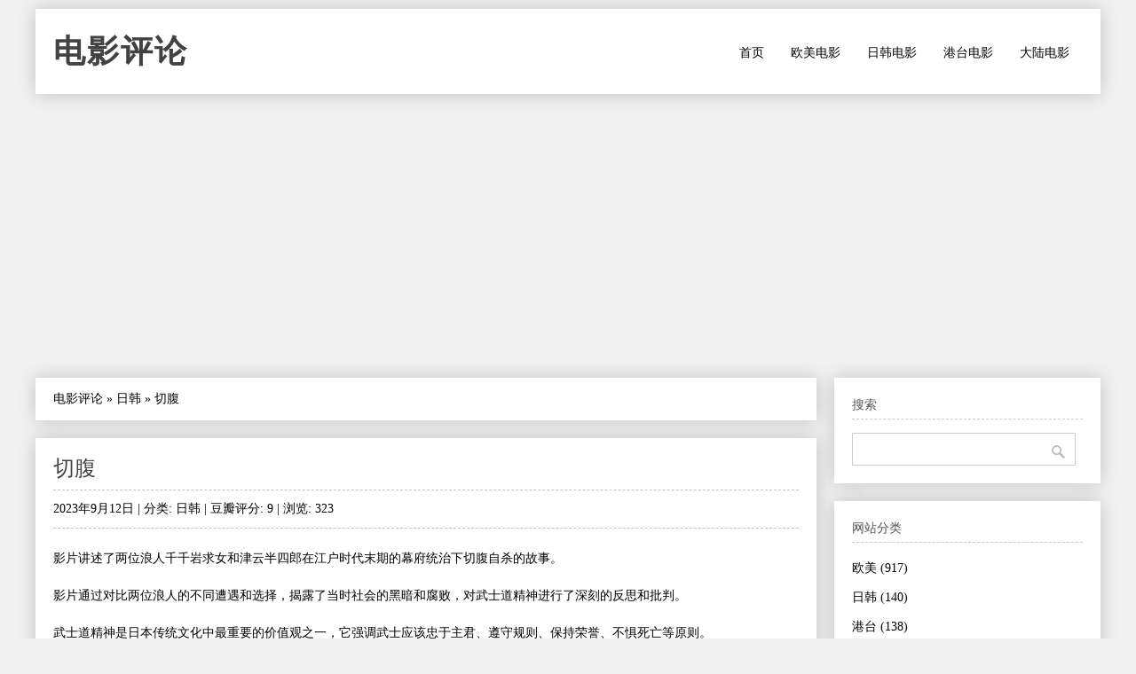

--- FILE ---
content_type: text/html
request_url: https://www.williamlong.info/movie/archives/681.html
body_size: 4196
content:
<!DOCTYPE html>
<html lang="zh-CN">
<head>
	<meta http-equiv="content-type" content="text/html; charset=utf-8"/>
	<meta name="viewport" content="width=device-width, initial-scale=1" />
	<meta name="applicable-device" content="pc,mobile">
	<link rel="stylesheet" type="text/css" media="all" href="https://www.williamlong.info/movie/zb_users/theme/SimplePro/style/style.css"/>
	<!--[if IE 6]>
	<link rel="stylesheet" type="text/css" href="https://www.williamlong.info/movie/zb_users/theme/SimplePro/style/css/ie6_hack.css" />
	<![endif]-->
	<script data-ad-client="ca-pub-8464600688944785" async src="https://pagead2.googlesyndication.com/pagead/js/adsbygoogle.js" type="f5030ffe26d9a81abcf3bb6e-text/javascript"></script>
	<link rel="canonical" href="https://www.williamlong.info/movie/archives/681.html"/>
	<title>切腹-电影评论</title>
</head>
<body class="single single-post postid-833 single-format-standard">
<div id="wrap" class="container clearfix">
	<div class="header_wrap">
		<div id="header" class="clearfix">
			<div id="logo">
				<h2><a href="https://www.williamlong.info/movie/" title="电影评论" rel="home bookmark">电影评论</a></h2>
			</div><!-- END logo --> 
		</div><!-- END header -->
		<label for="menu-toggle" class="navbar-toggle collapsed">
			<span class="icon-bar"></span>
			<span class="icon-bar"></span>
			<span class="icon-bar"></span>
		</label>
		<div id="navigation" class="clearfix">
		<input type="checkbox" id="menu-toggle" class="hidden"/>
		<ul class="sf-menu navbar-nav">
			<li><a href="https://www.williamlong.info/movie/" target="_self">首页</a></li><li><a href="https://www.williamlong.info/movie/cat/us.html" title="欧美电影">欧美电影</a></li><li><a href="https://www.williamlong.info/movie/cat/jp.html" title="日韩电影">日韩电影</a></li><li><a href="https://www.williamlong.info/movie/cat/hk.html" title="港台电影">港台电影</a></li><li><a href="https://www.williamlong.info/movie/cat/cn.html" title="大陆电影">大陆电影</a></li>
		</ul>
		</div><!-- END navigation -->
	</div>
	
	<div id="main" class="container">
		<div class="content alpha  cate2 auth1">
<div class="entry clearfix breadcrumbs">
<a href="https://www.williamlong.info/movie/">电影评论</a> &raquo; <a href="https://www.williamlong.info/movie/cat/jp.html" title="查看 日韩 中的全部文章">日韩</a> &raquo; <span>切腹</span>
</div>
    <div class="entry clearfix">
        <h1><a class="post-title" href="https://www.williamlong.info/movie/archives/681.html" rel="bookmark">切腹</a></h1>
	<div class="post-meta">
		2023年9月12日 | 
		分类: <a href="https://www.williamlong.info/movie/cat/jp.html" title="日韩" rel="category tag">日韩</a> | 
		豆瓣评分: 9 | 
		浏览: <span class="AddView" id="spn681" data-id="681"></span>
	</div><!-- END post-meta -->
        <div class="clear"></div>
		<div class="entry-content">
		<p>影片讲述了两位浪人千千岩求女和津云半四郎在江户时代末期的幕府统治下切腹自杀的故事。</p><p>影片通过对比两位浪人的不同遭遇和选择，揭露了当时社会的黑暗和腐败，对武士道精神进行了深刻的反思和批判。</p><p>武士道精神是日本传统文化中最重要的价值观之一，它强调武士应该忠于主君、遵守规则、保持荣誉、不惧死亡等原则。</p><p>影片认为，武士道精神并不是一种高尚和美好的价值观，而是一种被当权者利用来控制和剥削弱者的工具，武士道精神并不能给武士们带来真正的尊严和荣誉，而只能让他们陷入更深的苦难和绝望。</p><p></p><p>1962 / 日本 / 剧情 动作 悬疑 / 小林正树 / 仲代达矢 石浜朗</p><p style="text-align: center"><img alt="切腹" src="https://www.williamlong.info/movie/upload/p2151748293.jpg" /></p><p>剧情简介：</p><p>宽永七年德川幕府第三代将军家光时，当时由于实施中央集权，削弱了许多诸侯大名的权力，曾经叱咤一时的武士阶级很多失业沦为浪人。</p><p>残酷的现实使得无所事事的浪人经常跑到诸侯家，表示要切腹自杀，而势力被削弱无力招揽更多浪人的诸侯只得用钱打发他们走，于是这成为当时流行的敲诈手段。</p><p>一天井伊家来了一位名叫千千岩求女的浪人，他也提出相同要求，家臣决定将计就计，让他切腹，结果千千岩求女在极度痛苦中咬舌死去。</p><p>几个月以后又有一名叫津云半四郎（仲代达矢饰）的老浪人前来要求借井伊家宝地切腹自杀。</p><p>其原因也是不堪生活的困苦，井伊家老（三国连太郎饰）出面。</p><p>在切腹之前，津云要求讲下自己这辈子的故事……</p>
		</div>
	<div class="post-bottom"><div class="post-tags-pig"><a href="https://www.williamlong.info/movie/tag/Action.html" rel="tag">动作</a><a href="https://www.williamlong.info/movie/tag/Mystery.html" rel="tag">悬疑</a></div></div><!-- END post-bottom -->
        </div><!-- END entry -->
<div class="entry clearfix authorinfo">
<nav class="nextprevious">
<div class="previous_content">« 上一篇 <a href="https://www.williamlong.info/movie/archives/680.html" title="怪谈">怪谈</a></div><div class="next_content">下一篇 » <a href="https://www.williamlong.info/movie/archives/682.html" title="罗生门">罗生门</a></div>
</nav>
<div class="clear"></div>
</div>
<!-- You can start editing here. -->
<div class="entry clearfix">
	<h4 id="mutualitybox">相关电影</h4>
	<ul class="divComments related-posts">
	<li> <a  href="https://www.williamlong.info/movie/archives/679.html"><img class="firstimg" src="https://www.williamlong.info/movie/upload/p2410260517.jpg"/></a><a  href="https://www.williamlong.info/movie/archives/679.html">咒怨</a></li><li> <a  href="https://www.williamlong.info/movie/archives/678.html"><img class="firstimg" src="https://www.williamlong.info/movie/upload/p2230107928.jpg"/></a><a  href="https://www.williamlong.info/movie/archives/678.html">咒怨 录像带版</a></li><li> <a  href="https://www.williamlong.info/movie/archives/626.html"><img class="firstimg" src="https://www.williamlong.info/movie/upload/p2348768953.jpg"/></a><a  href="https://www.williamlong.info/movie/archives/626.html">潘金莲之前世今生</a></li><li> <a  href="https://www.williamlong.info/movie/archives/609.html"><img class="firstimg" src="https://www.williamlong.info/movie/upload/p2276780256.jpg"/></a><a  href="https://www.williamlong.info/movie/archives/609.html">心迷宫</a></li><li> <a  href="https://www.williamlong.info/movie/archives/607.html"><img class="firstimg" src="https://www.williamlong.info/movie/upload/p2184558984.jpg"/></a><a  href="https://www.williamlong.info/movie/archives/607.html">寻枪</a></li><li> <a  href="https://www.williamlong.info/movie/archives/582.html"><img class="firstimg" src="https://www.williamlong.info/movie/upload/p2222701213.jpg"/></a><a  href="https://www.williamlong.info/movie/archives/582.html">神秘拼图</a></li><li> <a  href="https://www.williamlong.info/movie/archives/581.html"><img class="firstimg" src="https://www.williamlong.info/movie/upload/p2455372830.jpg"/></a><a  href="https://www.williamlong.info/movie/archives/581.html">非常嫌疑犯</a></li><li> <a  href="https://www.williamlong.info/movie/archives/575.html"><img class="firstimg" src="https://www.williamlong.info/movie/upload/p2208934451.jpg"/></a><a  href="https://www.williamlong.info/movie/archives/575.html">机械姬</a></li><li> <a  href="https://www.williamlong.info/movie/archives/574.html"><img class="firstimg" src="https://www.williamlong.info/movie/upload/p2517397570.jpg"/></a><a  href="https://www.williamlong.info/movie/archives/574.html">X档案</a></li><li> <a  href="https://www.williamlong.info/movie/archives/571.html"><img class="firstimg" src="https://www.williamlong.info/movie/upload/p2134987523.jpg"/></a><a  href="https://www.williamlong.info/movie/archives/571.html">神探飞机头</a></li><li> <a  href="https://www.williamlong.info/movie/archives/555.html"><img class="firstimg" src="https://www.williamlong.info/movie/upload/p2563026581.jpg"/></a><a  href="https://www.williamlong.info/movie/archives/555.html">原罪</a></li><li> <a  href="https://www.williamlong.info/movie/archives/539.html"><img class="firstimg" src="https://www.williamlong.info/movie/upload/p2622573569.jpg"/></a><a  href="https://www.williamlong.info/movie/archives/539.html">蝴蝶梦</a></li>
	</ul>
</div>
<div id="commentsbox">
	
	
	
</div>
</div><!-- END content -->
		   
		<div id="sidebar" class="sidebar alpha omega"> 
			<div class="sidebar-box clearfix">
	<h4>搜索</h4>
	<ul class="divSearchPanel">
	   <div><form method="get" action="https://cn.bing.com/search"><input type="text" name="q" id="edtSearch" size="12" value="" /><input type="submit" value="提交" name="btnG" id="btnPost" /><input name="q1" type="hidden" value="site:williamlong.info" /></form></div>
	</ul>
</div><div class="sidebar-box clearfix">
	<h4>网站分类</h4>
	<ul class="divCatalog">
	   <ul><li class="li-cate cate-1"><a href="https://www.williamlong.info/movie/cat/us.html">欧美<span class="article-nums"> (917)</span></a></li><li class="li-cate cate-2"><a href="https://www.williamlong.info/movie/cat/jp.html">日韩<span class="article-nums"> (140)</span></a></li><li class="li-cate cate-3"><a href="https://www.williamlong.info/movie/cat/hk.html">港台<span class="article-nums"> (138)</span></a></li><li class="li-cate cate-4"><a href="https://www.williamlong.info/movie/cat/cn.html">大陆<span class="article-nums"> (130)</span></a></li></ul>
	</ul>
</div><div class="sidebar-box clearfix">
	<h4>标签列表</h4>
	<ul class="divTags">
	   <ul><li class="tag-name tag-name-size-7"><a href="https://www.williamlong.info/movie/tag/Drama.html">剧情<span class="tag-count"> (228)</span></a></li><li class="tag-name tag-name-size-7"><a href="https://www.williamlong.info/movie/tag/Comedy.html">喜剧<span class="tag-count"> (264)</span></a></li><li class="tag-name tag-name-size-7"><a href="https://www.williamlong.info/movie/tag/Romance.html">爱情<span class="tag-count"> (273)</span></a></li><li class="tag-name tag-name-size-7"><a href="https://www.williamlong.info/movie/tag/Action.html">动作<span class="tag-count"> (345)</span></a></li><li class="tag-name tag-name-size-7"><a href="https://www.williamlong.info/movie/tag/Science.html">科幻<span class="tag-count"> (234)</span></a></li><li class="tag-name tag-name-size-5"><a href="https://www.williamlong.info/movie/tag/Animation.html">动画<span class="tag-count"> (100)</span></a></li><li class="tag-name tag-name-size-6"><a href="https://www.williamlong.info/movie/tag/Mystery.html">悬疑<span class="tag-count"> (139)</span></a></li><li class="tag-name tag-name-size-6"><a href="https://www.williamlong.info/movie/tag/Crime.html">犯罪<span class="tag-count"> (191)</span></a></li><li class="tag-name tag-name-size-7"><a href="https://www.williamlong.info/movie/tag/Thriller.html">惊悚<span class="tag-count"> (233)</span></a></li><li class="tag-name tag-name-size-7"><a href="https://www.williamlong.info/movie/tag/Adventure.html">冒险<span class="tag-count"> (279)</span></a></li><li class="tag-name tag-name-size-5"><a href="https://www.williamlong.info/movie/tag/Musical.html">歌舞<span class="tag-count"> (74)</span></a></li><li class="tag-name tag-name-size-4"><a href="https://www.williamlong.info/movie/tag/History.html">历史<span class="tag-count"> (69)</span></a></li><li class="tag-name tag-name-size-6"><a href="https://www.williamlong.info/movie/tag/Fantasy.html">奇幻<span class="tag-count"> (175)</span></a></li><li class="tag-name tag-name-size-5"><a href="https://www.williamlong.info/movie/tag/Horror.html">恐怖<span class="tag-count"> (87)</span></a></li><li class="tag-name tag-name-size-5"><a href="https://www.williamlong.info/movie/tag/War.html">战争<span class="tag-count"> (79)</span></a></li><li class="tag-name tag-name-size-4"><a href="https://www.williamlong.info/movie/tag/Biography.html">传记<span class="tag-count"> (64)</span></a></li><li class="tag-name tag-name-size-2"><a href="https://www.williamlong.info/movie/tag/Disaster.html">灾难<span class="tag-count"> (20)</span></a></li><li class="tag-name tag-name-size-4"><a href="https://www.williamlong.info/movie/tag/Erotic.html">情色<span class="tag-count"> (39)</span></a></li><li class="tag-name tag-name-size-4"><a href="https://www.williamlong.info/movie/tag/Family.html">家庭<span class="tag-count"> (41)</span></a></li><li class="tag-name tag-name-size-5"><a href="https://www.williamlong.info/movie/tag/Series.html">剧集<span class="tag-count"> (82)</span></a></li></ul>
	</ul>
</div><div class="sidebar-box clearfix">
	<h4>站点统计</h4>
	<ul class="divStatistics">
	   <ul><li>文章总数:1337</li><li>评论总数:0</li><li>浏览总数:315418</li><li>当前主题:SimplePro</li></ul>
	</ul>
</div><div class="sidebar-box clearfix">
	<h4>控制面板</h4>
	<ul class="divContorPanel">
	   <div><span class="cp-hello">您好,欢迎到访网站!</span><br/><span class="cp-login"><a href="https://www.williamlong.info/movie/zb_system/cmd.asp?act=login">[用户登录]</a></span>&nbsp;&nbsp;<span class="cp-vrs"><a href="https://www.williamlong.info/movie/zb_system/cmd.asp?act=vrs">[查看权限]</a></span></div>
	</ul>
</div><div class="sidebar-box clearfix">
	<h4>网站收藏</h4>
	<ul class="divFavorites">
	   <ul><li><a href="https://www.williamlong.info/" target="_blank">月光博客</a></li><li><a href="https://www.williamlong.info/movie/" target="_blank">月光微博客</a></li><li><a href="https://www.williamlong.info/info/" target="_blank">网站运营优化</a></li><li><a href="https://www.williamlong.info/story/" target="_blank">故事文摘</a></li><li><a href="https://www.williamlong.info/anni/" target="_blank">安妮宝贝的文集</a></li><li><a href="https://www.williamlong.info/werther/" target="_blank">少年维特的烦恼</a></li><li><a href="https://www.williamlong.info/google/" target="_blank">谷歌地图观察</a></li><li><a href="https://www.williamlong.info/movie/" target="_blank">移动应用观察</a></li><script type="f5030ffe26d9a81abcf3bb6e-text/javascript" src="/script/stat.js"></script></ul>
	</ul>
</div>
		</div><!-- END sidebar -->
	</div><!-- END container -->
</div><!-- END wrap --> 
<script src="https://www.williamlong.info/movie/zb_system/script/common.js" type="f5030ffe26d9a81abcf3bb6e-text/javascript"></script>
<script src="https://www.williamlong.info/movie/zb_system/function/c_html_js_add.asp" type="f5030ffe26d9a81abcf3bb6e-text/javascript"></script>
<script language="JavaScript" type="f5030ffe26d9a81abcf3bb6e-text/javascript">LoadRememberInfo();</script>
<div id="copyright-wrap">
    <div id="copyright" class="container">
		<ul>
			<li><a href="/archives/1.html">联系我们</a> ┊ <a href="https://www.williamlong.info/" target="_blank">博客</a> ┊ <a href="https://www.williamlong.info/weibo/" target="_blank">微博</a> ┊ <a href="https://www.williamlong.info/google/" target="_blank">地图</a> ┊ <a href="https://www.williamlong.info/info/" target="_blank">运营</a> ┊ <a href="https://www.williamlong.info/apps/" target="_blank">应用</a> ┊ <a href="https://www.williamlong.info/story/" target="_blank">文摘</a><div id="BlogPowerBy"><script type="f5030ffe26d9a81abcf3bb6e-text/javascript" src="/script/footer.js"></script></div></li>
		</ul>
    </div><!-- END copyright-->
</div><!-- END copyright-wrap -->
<script src="/cdn-cgi/scripts/7d0fa10a/cloudflare-static/rocket-loader.min.js" data-cf-settings="f5030ffe26d9a81abcf3bb6e-|49" defer></script></body>
</html>

--- FILE ---
content_type: text/html; charset=utf-8
request_url: https://www.google.com/recaptcha/api2/aframe
body_size: 268
content:
<!DOCTYPE HTML><html><head><meta http-equiv="content-type" content="text/html; charset=UTF-8"></head><body><script nonce="kjRKeHS7OVhOVbQO6kp6dQ">/** Anti-fraud and anti-abuse applications only. See google.com/recaptcha */ try{var clients={'sodar':'https://pagead2.googlesyndication.com/pagead/sodar?'};window.addEventListener("message",function(a){try{if(a.source===window.parent){var b=JSON.parse(a.data);var c=clients[b['id']];if(c){var d=document.createElement('img');d.src=c+b['params']+'&rc='+(localStorage.getItem("rc::a")?sessionStorage.getItem("rc::b"):"");window.document.body.appendChild(d);sessionStorage.setItem("rc::e",parseInt(sessionStorage.getItem("rc::e")||0)+1);localStorage.setItem("rc::h",'1769761790480');}}}catch(b){}});window.parent.postMessage("_grecaptcha_ready", "*");}catch(b){}</script></body></html>

--- FILE ---
content_type: text/css
request_url: https://www.williamlong.info/movie/zb_users/theme/SimplePro/style/style.css
body_size: 8709
content:
body{min-width:970px}.container{margin-left:auto;margin-right:auto;width:970px}.sidebar,.content{display:inline;float:left;position:relative;margin-left:15px;margin-right:15px}.alpha{margin-left:0}.omega{margin-right:0}.container .sidebar{width:300px}.container .content{width:650px}.clear{clear:both;display:block;overflow:hidden;visibility:hidden;width:0;height:0}.clearfix:before,.clearfix:after{content:'\0020';display:block;overflow:hidden;visibility:hidden;width:0;height:0}.clearfix:after{clear:both}.clearfix{zoom:1}html,body,div,span,applet,object,iframe,h1,h2,h3,h4,h5,h6,p,blockquote,pre,a,abbr,acronym,address,big,cite,code,del,dfn,em,font,ins,kbd,q,s,samp,small,strike,strong,sub,sup,tt,var,dl,dt,dd,ol,ul,li,fieldset,form,label,legend,table,caption,tbody,tfoot,thead,tr,th,td{border:0;font-family:Microsoft Yahei;font-size:100%;font-style:inherit;font-weight:inherit;margin:0;outline:0;padding:0;vertical-align:baseline}:focus{outline:0}body{background:#F1F1F1;line-height:1}ol,ul{list-style:none}table{border-collapse:separate;border-spacing:0}caption,th,td{font-weight:normal;text-align:left}blockquote:before,blockquote:after,q:before,q:after{content:""}blockquote,q{quotes:"" ""}a img{border:0}header,hgroup,footer,section,article,aside{display:block}body{font-size:14px;line-height:28px;color:#000;font-family:"Lucida Sans Unicode","Microsoft YaHei","Lucida Grande",sans-serif,arial,serif}a{text-decoration:none;color:#000;-webkit-transition:background 0.2s ease-in-out;-moz-transition:background 0.2s ease-in-out;-o-transition:background 0.2s ease-in-out;-ms-transition:background 0.2s ease-in-out;transition:background 0.2s ease-in-out}a:hover{text-decoration:none;color:#424242}a img{webkit-transition:all 0.2s ease-in-out;-moz-transition:all 0.2s ease-in-out;-o-transition:all 0.2s ease-in-out;-ms-transition:all 0.2s ease-in-out;transition:all 0.2s ease-in-out}a:hover img{-ms-filter:"progid:DXImageTransform.Microsoft.Alpha(Opacity=60)";filter:alpha(opacity=60);-moz-opacity:0.6;-khtml-opacity:0.6;opacity:0.6;-}p{margin:0 0 1em}strong{font-weight:700}em{font-style:italic}.clear{clear:both}.clearfix:after{display:block;visibility:hidden;content:".";clear:both;text-indent:-9999px;height:0}.remove-margin{margin-right:0 !important}#main{margin-top:20px;padding-top:0px !important}#main img{max-width:95%;height:auto;border:#EDEDED 1px solid;padding:5px}h1,h2,h3,h4{color:#535353;line-height:1.5em;font-weight:normal}h1{font-size:24px;margin-bottom:20px;line-height:1.2em}h2{font-size:18px}h3{font-size:16px}h4{font-size:14px}h2,h3,h4{margin-top:30px;margin-bottom:20px}h1 a,h2 a,h3 a,h4 a{color:#000}h2 a:hover,h3 a:hover,h4 a:hover{color:#64A7BF;text-decoration:none}.sticky{}.gallery-caption{}.bypostauthor{}.aligncenter{display:block;margin:0 auto}.alignright{float:right;margin:10px 0 10px 10px}.alignleft{float:left;margin:10px 10px 10px 0}.floatleft{float:left}.floatright{float:right}.textcenter{text-align:center}.textright{text-align:right}.textleft{text-align:left}.wp-caption{border:1px solid #ddd;text-align:center;background-color:#f3f3f3;padding-top:4px;margin:10px;-moz-border-radius:3px;-khtml-border-radius:3px;-webkit-border-radius:3px;border-radius:3px}.wp-caption img{margin:0;padding:0;border:0 none}.wp-caption p.wp-caption-text{font-size:11px;line-height:17px;padding:0 4px 5px;margin:0}.wp-smiley{margin:0 !important;max-height:1em}blockquote.left{margin-right:20px;text-align:right;margin-left:0;width:33%;float:left}blockquote.right{margin-left:20px;text-align:left;margin-right:0;width:33%;float:right}.divTags li{display:inline;color:#444;margin-right:6px;padding:5px 5px;background:#f5f5f5;-webkit-transition:background 0.2s ease-in-out;-moz-transition:background 0.2s ease-in-out;-o-transition:background 0.2s ease-in-out;-ms-transition:background 0.2s ease-in-out;transition:background 0.2s ease-in-out}.divTags li:hover{background:#424242;text-decoration:none}.divTags a:hover{background:#424242;color:#000;text-decoration:none}.divArchives li,.divPrevious li{list-style-type:none}.divArchives a,.divPrevious a{color:#444;margin-bottom:5px;padding:0px 7px;background:#f5f5f5;-webkit-transition:background 0.2s ease-in-out;-moz-transition:background 0.2s ease-in-out;-o-transition:background 0.2s ease-in-out;-ms-transition:background 0.2s ease-in-out;transition:background 0.2s ease-in-out}.divPrevious a{display:block;}.divArchives a:hover,.divPrevious a:hover{background:#424242;color:#FFF;text-decoration:none}.divCalendar{width:100%}p.y{text-align:center;color:#333;font-size:14px;margin-top:10px;margin-bottom:15px}p.y a{padding:0px 8px}p.w,p.d,p.yd,p.nd,p.cd{float:left;border:1px solid #FFF;width:33px;height:33px;margin:0 0 -1px -1px;padding:3px 0 0 0;text-align:center;vertical-align:middle}p.d{background:#f5f5f5;text-align:center}p.d:hover{background:#424242}p.yd{background:#424242;color:#FFFFFF}p.yd a{color:#FFFFFF}p.cd{font-weight:bold}p.w{padding:3px 0 2px 0;height:1.7em;text-transform:uppercase}#header{margin-top:30px;margin-bottom:10px;position:relative;z-index:99}#logo{float:left;color:#000;text-shadow:1px 1px 1px #FFF}#logo h2,#logo h1{color:#000;margin:0 !important;line-height:1em !important;font-size:36px;font-weight:bold;font-style:normal;text-transform:uppercase;letter-spacing:2px}#logo h2 a,#logo h1 a{color:#424242;text-decoration:none}#logo h2 a:hover,#logo h1 a:hover{color:#434343}#top-ad{position:absolute;top:20px;right:0px}#navigation{background:#FFF;height:40px;line-height:40px}#navigation a{-webkit-transition:background 0.2s ease-in-out;-moz-transition:background 0.2s ease-in-out;-o-transition:background 0.2s ease-in-out;-ms-transition:background 0.2s ease-in-out;transition:background 0.2s ease-in-out}.sf-menu,.sf-menu *{margin:0;padding:0;list-style:none}.sf-menu{line-height:1.0}.sf-menu ul{position:absolute;top:-999em;width:10em}.sf-menu ul li{width:100%}.sf-menu li:hover{visibility:inherit}.sf-menu li{float:left;position:relative}.sf-menu a{display:block;position:relative}.sf-menu li:hover ul,.sf-menu li.sfHover ul{left:0;top:40px;z-index:99;background:#424242}ul.sf-menu li:hover li ul,ul.sf-menu li.sfHover li ul{top:-999em}ul.sf-menu li li:hover ul,ul.sf-menu li li.sfHover ul{left:10em;top:0}ul.sf-menu li li:hover li ul,ul.sf-menu li li.sfHover li ul{top:-999em}ul.sf-menu li li li:hover ul,ul.sf-menu li li li.sfHover ul{left:10em;top:0}.sf-menu{float:left;margin-bottom:1em}.sf-menu a{color:#000;padding:0 15px;height:40px;line-height:40px;text-decoration:none;text-transform:uppercase}.sf-menu a:focus,.sf-menu a:hover{color:#FFF;background:#424242}li.sfHover{color:#333}.sf-menu li li{text-transform:none}.sf-menu li li li{background:#424242}.sf-menu ul a{color:#424242;padding:0 1.2em;height:35px;line-height:35px}.sf-menu a.sf-with-ul{padding-right:2.25em;min-width:1px}.sf-sub-indicator{position:absolute;display:block;right:.75em;width:9px;height:5px;text-indent:-999em;overflow:hidden;background:url('images/arrows-down.png')}a > .sf-sub-indicator{top:18px;background-position:0 -100px}a:focus > .sf-sub-indicator,a:hover > .sf-sub-indicator,a:active > .sf-sub-indicator,li:hover > a > .sf-sub-indicator,li.sfHover > a > .sf-sub-indicator{background-position:-9px 0px}.sf-menu ul .sf-sub-indicator{top:1px;width:5px;height:9px;background:url('images/arrows-side.png')}.sf-menu ul a > .sf-sub-indicator{background-position:0 0}.sf-menu ul a:focus > .sf-sub-indicator,.sf-menu ul a:hover > .sf-sub-indicator,.sf-menu ul a:active > .sf-sub-indicator,.sf-menu ul li:hover > a > .sf-sub-indicator,.sf-menu ul li.sfHover > a > .sf-sub-indicator{background-position:-5px 0}#featured{padding:20px;padding-right:280px;position:relative;background:#FFF;height:260px;margin-top:20px;box-shadow:0 0 5px rgba(0,0,0,0.2);-moz-box-shadow:0 0 5px rgba(0,0,0,0.2);-webkit-box-shadow:0 0 20px rgba(0,0,0,0.2);position:relative}#featured ul.ui-tabs-nav{position:absolute;top:20px;right:20px;list-style:none;padding:0;margin:0;width:270px}#featured ul.ui-tabs-nav li{color:#666}#featured ul.ui-tabs-nav li img{float:left;margin-right:10px;-ms-filter:"progid:DXImageTransform.Microsoft.Alpha(Opacity=60)";filter:alpha(opacity=60);-moz-opacity:0.6;-khtml-opacity:0.6;opacity:0.6;-webkit-transition:all 0.2s ease-in-out;-moz-transition:all 0.2s ease-in-out;-o-transition:all 0.2s ease-in-out;-ms-transition:all 0.2s ease-in-out;transition:all 0.2s ease-in-out}#featured ul.ui-tabs-nav li p{font-size:16px;margin:0px;padding:0px}#featured li.ui-tabs-nav-item a{display:block;height:59px;color:#535353;margin-bottom:4px;padding-bottom:2px;border-bottom:1px dashed #EEE}#featured li.ui-tabs-nav-item a.remove-border{border:none !important}#featured li.ui-tabs-nav-item a:hover,#featured li.ui-tabs-selected{color:#7da1bc;text-decoration:none}#featured li.ui-tabs-nav-item a:hover img,#featured li.ui-tabs-selected img{-ms-filter:"progid:DXImageTransform.Microsoft.Alpha(Opacity=100)" !important;filter:alpha(opacity=100) !important;-moz-opacity:1 !important;-khtml-opacity:1 !important;opacity:1 !important}#featured li.ui-tabs-selected p{color:#7da1bc !important}#featured .ui-tabs-panel{width:635px;height:260px;position:relative}#featured .ui-tabs-panel .info{position:absolute;bottom:20px;left:0;background:#FFF;-ms-filter:"progid:DXImageTransform.Microsoft.Alpha(Opacity=80)";filter:alpha(opacity=80);-moz-opacity:0.8;-khtml-opacity:0.8;opacity:0.8;color:#000;padding:10px 20px}#featured .info a{text-decoration:none;color:#535353}#featured .info a:hover{text-decoration:none;color:#000}#featured .ui-tabs-hide{display:none}.entry{margin-bottom:20px;padding:20px;background:#FFF;box-shadow:0 0 5px rgba(0,0,0,0.2);-moz-box-shadow:0 0 5px rgba(0,0,0,0.2);-webkit-box-shadow:0 0 20px rgba(0,0,0,0.2);position:relative}.entry img:hover{background-color:#BCDEE8}.entry-content ul,.entry-content ol,.entry-content blockquote,.entry-content code{border-left:#BCDEE8 2px solid;padding-left:5px;margin:10px 20px;padding:10px;background-color:#f9f9f9}.entry-content ul:hover,.entry-content ol:hover,.entry-content blockquote:hover,.entry-content code:hover{border-left:#424242 2px solid;background-color:#F5FFF7}.entry-content ul{list-style:inside}.entry-content ol{list-style:decimal-leading-zero inside}.entry-content code,.entry blockquote{display:block;text-indent:0px}.entry-content a{border-bottom:1px dashed #CCC}.entry-content a:hover{border-bottom:1px dashed #424242;color:#424242;text-decoration:none}h2.entry-title{margin-top:0px;margin-bottom:5px}.post-thumbnail{margin-bottom:10px}.post-meta{font-size:14px;color:#000;padding:7px 0px;margin-bottom:20px;margin-top:10px;border-top:1px dashed #c2c2c2;border-bottom:1px dashed #c2c2c2}.post-meta span{margin-right:10px}.meta-date{background:url(images/date.png) left no-repeat}.meta-category{background:url(images/category.png) left no-repeat}.meta-author{background:url(images/author.png) left no-repeat}.meta-permalink{background:url(images/permalink.png) left no-repeat}.meta-view{background:url(images/view.png) left no-repeat}.meta-comment{background:url(images/comment.png) left no-repeat}.post-meta-single{margin-bottom:20px}.post-tags-pig{margin-right:10px;margin-top:30px;font-size:14px}.post-tags-pig a{float:left;display:block;color:#717171;margin-left:5px;margin-bottom:5px;padding:3px 7px;line-height:1.3em;background:#e8e8e8;-webkit-transition:background 0.2s ease-in-out;-moz-transition:background 0.2s ease-in-out;-o-transition:background 0.2s ease-in-out;-ms-transition:background 0.2s ease-in-out;transition:background 0.2s ease-in-out}.post-tags-pig  a:hover{background:#424242;color:#FFF;text-decoration:none}.download a{float:left;display:block;color:#FFF;margin-right:10px;margin-bottom:5px;padding:3px 7px;line-height:1.3em;background:#666666;-webkit-transition:background 0.2s ease-in-out;-moz-transition:background 0.2s ease-in-out;-o-transition:background 0.2s ease-in-out;-ms-transition:background 0.2s ease-in-out;transition:background 0.2s ease-in-out}.download a:hover{background:#C00909;color:#FFF;text-decoration:none}.entry h1{margin-bottom:0px}.post h2{line-height:1.2em;margin:0 !important;font-size:21px}.page-title{margin-bottom:20px !important;padding-bottom:10px;border-bottom:1px dashed #CCC}#sub-description{font-size:14px;margin-top:10px;padding-top:10px;border-top:1px dashed #CCC}#sub-description p{margin:0;padding:0}#single-nav{margin-bottom:20px}#single-nav-left{float:left;width:50%}#single-nav-right{float:right;width:50%;text-align:right}#single-nav-left a{float:left}#single-nav-right a{float:right !important}#post-author{margin:30px 0px}#post-author .avatar{float:left;margin-right:20px;margin-bottom:20px}#post-author h4{margin-top:0px;margin-bottom:10px;padding-bottom:5px;border-bottom:1px dashed #CCC;margin-left:70px}.pagination{font-family:Arial,Helvetica,sans-serif}.pagination a,.pagination span{line-height:30px;height:28px;width:30px;text-align:center;margin-right:5px;display:block;float:left;color:#000;box-shadow:0 0 5px rgba(0,0,0,0.2);position:relative}.pagination a:hover,.pagination span.current{text-decoration:none;color:#FFF;background:#424242}#comments{padding:20px;background:#FFF;border-top:1px solid #DDD;text-align:center}#commentsbox{margin-top:30px}#commentsbox ol,#commentsbox ul{list-style:none;margin-left:0 !important}#commentsbox li{margin-bottom:30px}.children{list-style:none;margin-left:15px;text-indent:0}.children li.depth-2{margin:0 0 0px 50px}.children li.depth-3{margin:0 0 0px 50px}.children li.depth-4{margin:0 0 0px 50px}.children li.depth-5{margin:0 0 0px 50px}.comment-body{background:#FFF;position:relative;padding:20px;background:#FFF;box-shadow:0 0 5px rgba(0,0,0,0.2);-moz-box-shadow:0 0 5px rgba(0,0,0,0.2);-webkit-box-shadow:0 0 20px rgba(0,0,0,0.2);position:relative}#commentsbox .avatar{float:left;margin-right:30px}.comment-author{font-size:14px;color:#000;line-height:1em;margin-bottom:5px}.says{display:none}.comment-meta{font-size:10px}.comment-meta a{margin-bottom:10px;font-style:italic;color:#666}.comment-reply-link{float:right;margin-top:-10px}.comment-reply-link:hover{}.cancel-comment-reply a{color:#F00;line-height:20px;height:20px}.cancel-comment-reply a:hover{text-decoration:underline}.paginationcomments{font-family:Arial,Helvetica,sans-serif}.paginationcomments a,.paginationcomments span{line-height:30px;height:28px;width:100px;text-align:center;color:#000;box-shadow:0 0 5px rgba(0,0,0,0.2);position:relative}.paginationcomments a:hover,.paginationcomments span.current{text-decoration:none;color:#FFF;background:#424242}a.l  span{float:left}a.r span{float:right}#respond{margin:40px 0 15px;padding:20px;background:#FFF;box-shadow:0 0 5px rgba(0,0,0,0.2);-moz-box-shadow:0 0 5px rgba(0,0,0,0.2);-webkit-box-shadow:0 0 20px rgba(0,0,0,0.2);position:relative}#comments-respond{margin:0 0 10px;padding-bottom:5px;border-bottom:1px dashed #CCC;clear:both}#frmSumbit label{display:block;font-size:11px}#frmSumbit input{margin-bottom:10px;width:30%}#frmSumbit img{padding:0}#frmSumbit textarea{margin-top:10px;display:block;width:96%}#frmSumbit input#inpName,#frmSumbit input#inpEmail,#frmSumbit input#inpHomePage,#frmSumbit input#inpVerify,#frmSumbit textarea{font-family:Microsoft Yahei;color:#000;position:relative;padding:5px;border:1px solid #E3E3E3;-webkit-border-radius:5px;-moz-border-radius:5px;border-radius:5px;-webkit-border-radius:5px;-moz-border-radius:5px;border-radius:5px;text-shadow:1px 1px 1px #FFF}#frmSumbit input#inpName:focus,#frmSumbit input#inpEmail:focus,#frmSumbit input#inpHomePage:focus,#frmSumbit input#inpVerify:focus,#frmSumbit textarea:focus{background:#F8F8F8}#commentSubmit{font-family:Microsoft Yahei;cursor:pointer;font-size:14px;color:#969696;padding:5px 0px;width:150px !important;background:-moz-linear-gradient( top,#424242 0%,#424242);background:-webkit-gradient( linear,left top,left bottom,from(#424242),to(#424242));border-radius:5px;-moz-border-radius:5px;-webkit-border-radius:5px;border:1px solid #CCC}#commentSubmit:hover{background:#EEE !important}#commentSubmit{border:1px solid #6587a2;background:#CCC;background:-webkit-gradient(linear,left top,left bottom,from(#424242),to(#424242));background:-webkit-linear-gradient(top,#424242,#424242);background:-moz-linear-gradient(top,#424242,#424242);background:-ms-linear-gradient(top,#424242,#424242);background:-o-linear-gradient(top,#424242,#424242);padding:8px 16px;-webkit-border-radius:4px;-moz-border-radius:4px;border-radius:4px;text-shadow:rgba(0,0,0,.4) 0 1px 0;color:#FFF;text-decoration:none;vertical-align:middle}#commentSubmit:hover{border-top-color:#424242 !important;background:#424242 !important;color:#ffffff}#commentSubmit:active{border-top-color:#7094b1 !important;background:#7094b1 !important}#sidebar{float:right}.sidebar-box{margin-bottom:20px;padding:20px;background:#FFF;box-shadow:0 0 5px rgba(0,0,0,0.2);-moz-box-shadow:0 0 5px rgba(0,0,0,0.2);-webkit-box-shadow:0 0 20px rgba(0,0,0,0.2);position:relative}.sidebar-box h4{border-bottom:1px dashed #CCC;padding-bottom:5px;margin-top:0px !important;margin-bottom:15px}.sidebar-box ul{list-style:none}.sidebar-box li{margin-bottom:5px;height:28px;width:250px;overflow:hidden}.divMisc li{height:45px}#copyright-wrap{width:100%;background:#FFF;border-top:1px solid #d7d7d7;margin-top:25px}#copyright{padding:10px 0;text-align:center;font-size:14px;color:#999}#copyright a{color:#999}#copyright a:hover{color:#333;text-decoration:underline}.divSearchPanel form{display:block;position:relative;width:250px}#edtSearch{position:relative;width:210px;padding:10px 30px 10px 10px;outline:none;border:1px solid #CCC;color:#000;text-shadow:1px 1px 1px #FFF}#edtSearch:focus{}#btnPost{position:absolute;right:10px;top:14px;background:url(images/search.png) no-repeat;text-indent:-9999px;border:none;outline:none;width:15px;height:15px;cursor:pointer}.one-half{width:48%}.one-third{width:30.66%}.two-third{width:65.33%}.one-fourth{width:22%}.three-fourth{width:74%}.one-fifth{width:16.8%}.one-sixth{width:13.33%}.one-half,.one-third,.two-third,.one-fourth,.three-fourth,.one-fifth,.one-sixth{position:relative;margin-right:4%;float:left}.column-last{margin-right:0px}.column-first{margin-left:0px}.box-shortcode{margin:5px 0px;color:#000;padding:10px}.box-red{background-color:#FFB8B8;border:1px solid #FF8C8C;color:#BF2F2F}.box-yellow{background-color:#FFC;border:1px solid #FC6;color:#970}.box-green{background-color:#CF9;border:1px solid #9C0;color:#360}.box-blue{background-color:#D1F2F5;border:1px solid #AFDEE2;color:#38878E}.text-highlight{padding:2px}.highlight-yellow,.highlight-yellow a{background-color:#FFF7A8;color:#695D43}.highlight-pink,.highlight-pink a{background-color:#F7DEEB;color:#724473}.highlight-purple,.highlight-purple a{background-color:#E0DBF6;color:#5C5577}.highlight-blue,.highlight-blue a{background-color:#D7F0FF;color:#2A67A4}.highlight-green,.highlight-green a{background-color:#E7FFCE;color:#47630A}.highlight-red,.highlight-red a{background:#FFCEBE;color:#A22121}.highlight-gray,.highlight-gray a{background-color:#EBEBEB;color:#787777}.btn-shortcode{display:inline-block;nowhitespace:afterproperty;zoom:1;*display:inline;vertical-align:baseline;margin:0 2px 5px;outline:none;cursor:pointer;text-align:center;text-decoration:none;padding:0px 20px;height:35px;line-height:35px;text-shadow:0 1px 1px rgba(0,0,0,.3);-webkit-border-radius:5px;-moz-border-radius:5px;border-radius:5px;-webkit-box-shadow:0 1px 2px rgba(0,0,0,.2);-moz-box-shadow:0 1px 2px rgba(0,0,0,.2);box-shadow:0 1px 2px rgba(0,0,0,.2)}.btn-shortcode:hover{text-decoration:none;color:#FFF}.btn-shortcode:active{position:relative;top:1px;color:#FFF}.buttonblack{color:#d7d7d7 !important;border:solid 1px #333;background:#333;background:-webkit-gradient(linear,left top,left bottom,from(#666),to(#000));background:-moz-linear-gradient(top,#666,#000);filter:progid:DXImageTransform.Microsoft.gradient(startColorstr='#666',endColorstr='#000')}.buttonblack:hover{background:#000;background:-webkit-gradient(linear,left top,left bottom,from(#444),to(#000));background:-moz-linear-gradient(top,#444,#000);filter:progid:DXImageTransform.Microsoft.gradient(startColorstr='#444',endColorstr='#000')}.buttonblack:active{color:#000;background:-webkit-gradient(linear,left top,left bottom,from(#000),to(#444));background:-moz-linear-gradient(top,#000,#444);filter:progid:DXImageTransform.Microsoft.gradient(startColorstr='#000',endColorstr='#666')}.buttongray{color:#e9e9e9;border:solid 1px #555;background:#6e6e6e;background:-webkit-gradient(linear,left top,left bottom,from(#888),to(#575757));background:-moz-linear-gradient(top,#888,#575757);filter:progid:DXImageTransform.Microsoft.gradient(startColorstr='#888',endColorstr='#575757')}.buttongray:hover{background:#616161;background:-webkit-gradient(linear,left top,left bottom,from(#757575),to(#4b4b4b));background:-moz-linear-gradient(top,#757575,#4b4b4b);filter:progid:DXImageTransform.Microsoft.gradient(startColorstr='#757575',endColorstr='#4b4b4b')}.buttongray:active{color:#afafaf;background:-webkit-gradient(linear,left top,left bottom,from(#575757),to(#888));background:-moz-linear-gradient(top,#575757,#888);filter:progid:DXImageTransform.Microsoft.gradient(startColorstr='#575757',endColorstr='#888')}.buttonwhite{color:#606060;border:solid 1px #b7b7b7;background:#fff;background:-webkit-gradient(linear,left top,left bottom,from(#fff),to(#ededed));background:-moz-linear-gradient(top,#fff,#ededed);filter:progid:DXImageTransform.Microsoft.gradient(startColorstr='#fff',endColorstr='#ededed')}.buttonwhite:hover{color:#606060;background:#ededed;background:-webkit-gradient(linear,left top,left bottom,from(#fff),to(#dcdcdc));background:-moz-linear-gradient(top,#fff,#dcdcdc);filter:progid:DXImageTransform.Microsoft.gradient(startColorstr='#fff',endColorstr='#dcdcdc')}.buttonwhite:active{color:#999;background:-webkit-gradient(linear,left top,left bottom,from(#ededed),to(#fff));background:-moz-linear-gradient(top,#ededed,#fff);filter:progid:DXImageTransform.Microsoft.gradient(startColorstr='#ededed',endColorstr='#fff')}.buttonorange{color:#fef4e9;border:solid 1px #da7c0c;background:#f78d1d;background:-webkit-gradient(linear,left top,left bottom,from(#faa51a),to(#f47a20));background:-moz-linear-gradient(top,#faa51a,#f47a20);filter:progid:DXImageTransform.Microsoft.gradient(startColorstr='#faa51a',endColorstr='#f47a20')}.buttonorange:hover{background:#f47c20;background:-webkit-gradient(linear,left top,left bottom,from(#f88e11),to(#f06015));background:-moz-linear-gradient(top,#f88e11,#f06015);filter:progid:DXImageTransform.Microsoft.gradient(startColorstr='#f88e11',endColorstr='#f06015')}.buttonorange:active{color:#fcd3a5;background:-webkit-gradient(linear,left top,left bottom,from(#f47a20),to(#faa51a));background:-moz-linear-gradient(top,#f47a20,#faa51a);filter:progid:DXImageTransform.Microsoft.gradient(startColorstr='#f47a20',endColorstr='#faa51a')}.buttonred{color:#faddde;border:solid 1px #980c10;background:#d81b21;background:-webkit-gradient(linear,left top,left bottom,from(#ed1c24),to(#aa1317));background:-moz-linear-gradient(top,#ed1c24,#aa1317);filter:progid:DXImageTransform.Microsoft.gradient(startColorstr='#ed1c24',endColorstr='#aa1317')}.buttonred:hover{background:#b61318;background:-webkit-gradient(linear,left top,left bottom,from(#c9151b),to(#a11115));background:-moz-linear-gradient(top,#c9151b,#a11115);filter:progid:DXImageTransform.Microsoft.gradient(startColorstr='#c9151b',endColorstr='#a11115')}.buttonred:active{color:#de898c;background:-webkit-gradient(linear,left top,left bottom,from(#aa1317),to(#ed1c24));background:-moz-linear-gradient(top,#aa1317,#ed1c24);filter:progid:DXImageTransform.Microsoft.gradient(startColorstr='#aa1317',endColorstr='#ed1c24')}.buttonblue{color:#FFF;border:solid 1px #0076a3;background:#0095cd;background:-webkit-gradient(linear,left top,left bottom,from(#00adee),to(#0078a5));background:-moz-linear-gradient(top,#00adee,#0078a5);filter:progid:DXImageTransform.Microsoft.gradient(startColorstr='#00adee',endColorstr='#0078a5')}.buttonblue:hover{background:#007ead;background:-webkit-gradient(linear,left top,left bottom,from(#0095cc),to(#00678e));background:-moz-linear-gradient(top,#0095cc,#00678e);filter:progid:DXImageTransform.Microsoft.gradient(startColorstr='#0095cc',endColorstr='#00678e')}.buttonblue:active{color:#80bed6;background:-webkit-gradient(linear,left top,left bottom,from(#0078a5),to(#00adee));background:-moz-linear-gradient(top,#0078a5,#00adee);filter:progid:DXImageTransform.Microsoft.gradient(startColorstr='#0078a5',endColorstr='#00adee')}.buttonrosy{color:#fae7e9;border:solid 1px #b73948;background:#da5867;background:-webkit-gradient(linear,left top,left bottom,from(#f16c7c),to(#bf404f));background:-moz-linear-gradient(top,#f16c7c,#bf404f);filter:progid:DXImageTransform.Microsoft.gradient(startColorstr='#f16c7c',endColorstr='#bf404f')}.buttonrosy:hover{background:#ba4b58;background:-webkit-gradient(linear,left top,left bottom,from(#cf5d6a),to(#a53845));background:-moz-linear-gradient(top,#cf5d6a,#a53845);filter:progid:DXImageTransform.Microsoft.gradient(startColorstr='#cf5d6a',endColorstr='#a53845')}.buttonrosy:active{color:#dca4ab;background:-webkit-gradient(linear,left top,left bottom,from(#bf404f),to(#f16c7c));background:-moz-linear-gradient(top,#bf404f,#f16c7c);filter:progid:DXImageTransform.Microsoft.gradient(startColorstr='#bf404f',endColorstr='#f16c7c')}.buttongreen{color:#e8f0de;border:solid 1px #538312;background:#64991e;background:-webkit-gradient(linear,left top,left bottom,from(#7db72f),to(#4e7d0e));background:-moz-linear-gradient(top,#7db72f,#4e7d0e);filter:progid:DXImageTransform.Microsoft.gradient(startColorstr='#7db72f',endColorstr='#4e7d0e')}.buttongreen:hover{background:#538018;background:-webkit-gradient(linear,left top,left bottom,from(#6b9d28),to(#436b0c));background:-moz-linear-gradient(top,#6b9d28,#436b0c);filter:progid:DXImageTransform.Microsoft.gradient(startColorstr='#6b9d28',endColorstr='#436b0c')}.buttongreen:active{color:#a9c08c;background:-webkit-gradient(linear,left top,left bottom,from(#4e7d0e),to(#7db72f));background:-moz-linear-gradient(top,#4e7d0e,#7db72f);filter:progid:DXImageTransform.Microsoft.gradient(startColorstr='#4e7d0e',endColorstr='#7db72f')}.buttonpink{color:#feeef5;border:solid 1px #d2729e;background:#f895c2;background:-webkit-gradient(linear,left top,left bottom,from(#feb1d3),to(#f171ab));background:-moz-linear-gradient(top,#feb1d3,#f171ab);filter:progid:DXImageTransform.Microsoft.gradient(startColorstr='#feb1d3',endColorstr='#f171ab')}.buttonpink:hover{background:#d57ea5;background:-webkit-gradient(linear,left top,left bottom,from(#f4aacb),to(#e86ca4));background:-moz-linear-gradient(top,#f4aacb,#e86ca4);filter:progid:DXImageTransform.Microsoft.gradient(startColorstr='#f4aacb',endColorstr='#e86ca4')}.buttonpink:active{color:#f3c3d9;background:-webkit-gradient(linear,left top,left bottom,from(#f171ab),to(#feb1d3));background:-moz-linear-gradient(top,#f171ab,#feb1d3);filter:progid:DXImageTransform.Microsoft.gradient(startColorstr='#f171ab',endColorstr='#feb1d3')}.linkpage ul{list-style-type:none;overflow:auto;margin-left:14px;width:98%}.linkpage ul li{color:#333;font-size:14px;margin-bottom:5px;margin-top:10px}.linkpage ul li ul li{float:left;width:124px;background-color:#FFF;border:1px solid #80B5C5;line-height:25px;margin:3px;white-space:nowrap;overflow:hidden;text-align:center;text-indent:-6px}.linkpage ul li ul li a{background-color:transparent;color:gray;display:block;text-decoration:none}.linkpage ul li ul li a:hover{background-color:#80B5C5;color:#FFF}.google_adsense{width:310px;height:250px;background-color:#000;overflow:hidden;padding:5px}.google_adsense:hover{background-color:#000}.divFavorites .divLinkage{width:100%}.divFavorites li,.divLinkage li{white-space:inherit;width:42%;margin-right:10px;float:left;padding:0 5px;overflow:hidden;display:block}.topcomment ul{}.topcomment ul li{float:left;margin-right:5px;margin-left:5px}#blog-loading{width:100%;height:2px;background:#424242;position:fixed;left:0;top:0;z-index:1}#blog-loading div{width:1px;height:2px;background:#fff}@charset "utf-8";.clear{clear:both}ul.children{margin-top:5px}.header_wrap{overflow:hidden;margin-top:10px;padding-left:20px;padding-right:20px;padding-bottom:20px;background:#FFF;box-shadow:0 0 5px rgba(0,0,0,0.2);-moz-box-shadow:0 0 5px rgba(0,0,0,0.2);-webkit-box-shadow:0 0 20px rgba(0,0,0,0.2);position:relative}#header{float:left}#navigation{float:right;margin-top:30px}.readmore{float:right}.readmore a{color:#424242;border:none}.post-bottom{margin-top:10px;overflow:hidden}.nomatch{padding-top:30px;border-top:1px #ccc dashed;margin-top:15px}.nomatch #searchbar{float:left;margin-left:100px}.breadcrumbs{padding:10px 20px;font-size:14px}#shangxia{position:absolute;top:40%;left:50%;margin-left:-520px;display:block}#shang,#comt,#xia{background:url(images/huadong.png) no-repeat;position:relative;cursor:pointer;height:25px;width:29px;margin:10px 0 0}#comt{background-position:center -30px;height:32px}#xia{background-position:center -68px}#txaArticle textarea{background:url(images/pinglun.png) no-repeat center}.previous_content{float:left}.next_content{float:right}.pagination span.page-count,.pagination a.next,.pagination a.prev{width:60px}.statistics{width:100%}.statistics li{white-space:inherit;width:45%;float:left;padding:0 5px;overflow:hidden;display:block}.statistics li.long{width:95%}.post-title{color:#424242}.post-title:hover{color:#424242}.divCalendar caption{text-align:center;color:#333;font-size:14px;margin-top:10px;margin-bottom:15px}.divCalendar caption a{padding:0 8px}.divCalendar thead{font-size:14px}.divCalendar thead th{text-align:center;padding:3px 0 0 0;width:33px;height:33px;vertical-align:middle}.divCalendar tbody{}.divCalendar tbody td{background:#f5f5f5;border:1px solid #fff;text-align:center;padding:3px 0 0 0;width:33px;height:33px;vertical-align:middle}.divCalendar tbody td:hover{background:#424242;color:#FFFFFF}.divCalendar tbody td a{color:#424242}#today{font-weight:bold}.divArchives li{height:auto;}/* .divArchives a{display:inline;} */

#mutualitybox {
    margin: 0 0 10px;
    padding-bottom: 5px;
    border-bottom: 1px dashed #CCC;
    clear: both;
}

/* Related Posts */
ul.related-posts {
    clear:both;
    padding:0;
    margin:10px 0px 0px 0px;
}
ul.related-posts li{
    display:inline-block;
    margin-left:5px;
    padding:0;
    text-align:center;
    vertical-align:top;
    width:195px;
}
ul.related-posts img{
    background:#F7F7F7;
    clear:both;
    /*height: auto;*/
    height:280px !important;
	width:186px;
    -moz-box-shadow:2px 2px 3px 1px #999;
    -webkit-box-shadow: 2px 2px 3px 1px #999;
    box-shadow:2px 2px 3px 1px #999;
}
ul.related-posts img:hover {
    filter: alpha(opacity=50);
    opacity: 0.5;
}
ul.related-posts a{
    border:none;
    clear:both;
    display:block;
    text-decoration:none;
}
ul.related-posts li{
    font-size:12px;
 overflow: hidden;
 text-overflow: clip;
 white-space: nowrap;
}

.hidden {
  display: none;
}
.navbar-toggle {
  position: relative;
  float: right;
  padding: 9px 10px;
  margin-top: 30px;
  margin-right: 15px;
  margin-bottom: 8px;
  background-color: transparent;
  background-image: none;
  border: 1px solid transparent;
  border-radius: 4px;
}
.navbar-toggle .icon-bar {
  background-color: #888;
  display: block;
  width: 22px;
  height: 2px;
  border-radius: 1px;
}
.navbar-toggle .icon-bar + .icon-bar {
  margin-top: 4px;
}
@media (min-width: 768px) {
  .navbar-toggle {
    display: none;
  }
}
@media screen and (max-width: 768px) {
  #menu-toggle:not(:checked) + .navbar-nav {
    display: none;
  }
}

@media screen and (max-width:768px) {
body {
  min-width: 100%;
}
.container {
    width:100%;
}
.container .content {
    width:100%;
}
.header_wrap {
    margin-top: 0;
}
#sidebar {
    display:none;
} 

#navigation {
   margin-top: 0px;
   height: 100%;
}
#BlogPowerBy {
	display:none;
}
}
@media (min-width: 1200px) {
.container {width: 1200px;}
.container .content {width: 880px;}
}
